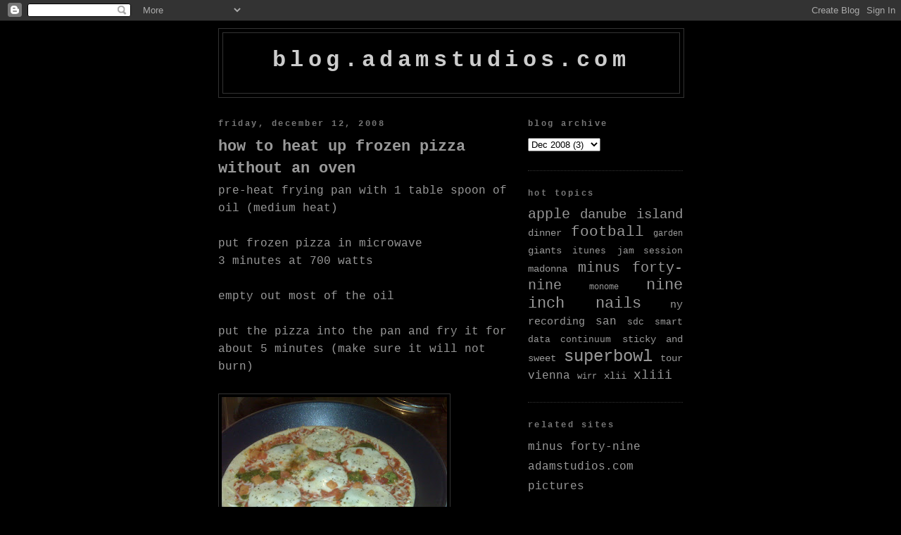

--- FILE ---
content_type: text/html; charset=UTF-8
request_url: http://blog.adamstudios.com/2008/12/how-to-heat-up-frozen-pizza-without.html
body_size: 10317
content:
<!DOCTYPE html>
<html xmlns='http://www.w3.org/1999/xhtml' xmlns:b='http://www.google.com/2005/gml/b' xmlns:data='http://www.google.com/2005/gml/data' xmlns:expr='http://www.google.com/2005/gml/expr'>
<head>
<link href='https://www.blogger.com/static/v1/widgets/2944754296-widget_css_bundle.css' rel='stylesheet' type='text/css'/>
<meta content='text/html; charset=UTF-8' http-equiv='Content-Type'/>
<meta content='blogger' name='generator'/>
<link href='http://blog.adamstudios.com/favicon.ico' rel='icon' type='image/x-icon'/>
<link href='http://blog.adamstudios.com/2008/12/how-to-heat-up-frozen-pizza-without.html' rel='canonical'/>
<link rel="alternate" type="application/atom+xml" title="blog.adamstudios.com - Atom" href="http://blog.adamstudios.com/feeds/posts/default" />
<link rel="alternate" type="application/rss+xml" title="blog.adamstudios.com - RSS" href="http://blog.adamstudios.com/feeds/posts/default?alt=rss" />
<link rel="service.post" type="application/atom+xml" title="blog.adamstudios.com - Atom" href="https://www.blogger.com/feeds/8733579/posts/default" />

<link rel="alternate" type="application/atom+xml" title="blog.adamstudios.com - Atom" href="http://blog.adamstudios.com/feeds/5050252234326364544/comments/default" />
<!--Can't find substitution for tag [blog.ieCssRetrofitLinks]-->
<link href='https://blogger.googleusercontent.com/img/b/R29vZ2xl/AVvXsEjzsaEjDFjru9i8b9ypM85cte5ntLLvgeRGUlsCn0xcbPtJz6TIOS20Z97yHb99YI-sX6t6ESDzi-sh2UxIJH4mWci_h4qYU2trvts3-uhSVMf7pwus-6bsB6peEP48jUft74vBEg/s320/IMG00162.jpg' rel='image_src'/>
<meta content='http://blog.adamstudios.com/2008/12/how-to-heat-up-frozen-pizza-without.html' property='og:url'/>
<meta content='how to heat up frozen pizza without an oven' property='og:title'/>
<meta content='pre-heat frying pan with 1 table spoon of oil (medium heat) put frozen pizza in microwave 3 minutes at 700 watts empty out most of the oil p...' property='og:description'/>
<meta content='https://blogger.googleusercontent.com/img/b/R29vZ2xl/AVvXsEjzsaEjDFjru9i8b9ypM85cte5ntLLvgeRGUlsCn0xcbPtJz6TIOS20Z97yHb99YI-sX6t6ESDzi-sh2UxIJH4mWci_h4qYU2trvts3-uhSVMf7pwus-6bsB6peEP48jUft74vBEg/w1200-h630-p-k-no-nu/IMG00162.jpg' property='og:image'/>
<meta content='official site of randy adamczyk' name='description'/>
<meta content='randy adamczyk, singer, guitar, guitarist, musician, minus forty-nine, minusfortynine, mfn, minus forty nine, official, rainer adamczyk, keyboards, synth, synthesizer, music production, adamstudios, blog' name='keywords'/>
<title>blog.adamstudios.com: how to heat up frozen pizza without an oven</title>
<script src='http://ajax.googleapis.com/ajax/libs/jquery/1.4.2/jquery.min.js' type='text/javascript'></script>
<style id='page-skin-1' type='text/css'><!--
/*
-----------------------------------------------
Blogger Template Style
Name:     Minima Black
Designer: Douglas Bowman
URL:      www.stopdesign.com
Date:     26 Feb 2004
Updated by: Blogger Team
----------------------------------------------- */
/* Variable definitions
====================
<Variable name="bgcolor" description="Page Background Color"
type="color" default="#000">
<Variable name="textcolor" description="Text Color"
type="color" default="#ccc">
<Variable name="linkcolor" description="Link Color"
type="color" default="#9ad">
<Variable name="pagetitlecolor" description="Blog Title Color"
type="color" default="#ccc">
<Variable name="descriptioncolor" description="Blog Description Color"
type="color" default="#777">
<Variable name="titlecolor" description="Post Title Color"
type="color" default="#ad9">
<Variable name="bordercolor" description="Border Color"
type="color" default="#333">
<Variable name="sidebarcolor" description="Sidebar Title Color"
type="color" default="#777">
<Variable name="sidebartextcolor" description="Sidebar Text Color"
type="color" default="#999">
<Variable name="visitedlinkcolor" description="Visited Link Color"
type="color" default="#a7a">
<Variable name="bodyfont" description="Text Font"
type="font" default="normal normal 100% 'Trebuchet MS',Trebuchet,Verdana,Sans-serif">
<Variable name="headerfont" description="Sidebar Title Font"
type="font"
default="normal bold 78% 'Trebuchet MS',Trebuchet,Arial,Verdana,Sans-serif">
<Variable name="pagetitlefont" description="Blog Title Font"
type="font"
default="normal bold 200% 'Trebuchet MS',Trebuchet,Verdana,Sans-serif">
<Variable name="descriptionfont" description="Blog Description Font"
type="font"
default="normal normal 78% 'Trebuchet MS', Trebuchet, Verdana, Sans-serif">
<Variable name="postfooterfont" description="Post Footer Font"
type="font"
default="normal normal 78% 'Trebuchet MS', Trebuchet, Arial, Verdana, Sans-serif">
*/
/* Use this with templates/template-twocol.html */
body {
background:#000000;
margin:0;
color:#ffffff;
font: x-small "Trebuchet MS", Trebuchet, Verdana, Sans-serif;
font-size/* */:/**/small;
font-size: /**/small;
text-align: center;
text-transform:lowercase;
/*  background-image:url(http://www.adamstudios.com/mfnmsbg1.jpg); */
/*  background-image:url(http://www.madonna.com/css/themes/hardcandy2/images/bg.jpg); */
background-position:center left;
background-repeat:no-repeat;
background-attachment:fixed;
}
a:link {
color:#cccccc;
text-decoration:none;
text-transform:lowercase;
}
a:visited {
color:#cccccc;
text-decoration:none;
text-transform:lowercase;
}
a:hover {
color:#999999;
text-decoration:underline;
text-transform:lowercase;
}
a img {
border-width:0;
}
#twitter_div ul li span {
visibility: visible;
}
#twitter_div ul li span a {
visibility: visible;
}
#twitter_div ul li a {
visibility: visible;
}
/* Header
-----------------------------------------------
*/
#header-wrapper {
width:660px;
margin:0 auto 10px;
border:1px solid #333333;
}
#header-inner {
background-position: center;
margin-left: auto;
margin-right: auto;
}
#header {
margin: 5px;
border: 1px solid #333333;
text-align: center;
color:#cccccc;
text-transform:lowercase;
}
#header h1 {
margin:5px 5px 0;
padding:15px 20px .25em;
line-height:1.2em;
text-transform:lowercase;
letter-spacing:.2em;
font: normal bold 200% 'Courier New', Courier, FreeMono, monospace;
}
#header a {
color:#cccccc;
text-decoration:none;
text-transform:lowercase;
}
#header a:hover {
color:#cccccc;
text-transform:lowercase;
}
#header .description {
margin:0 5px 5px;
padding:0 20px 15px;
max-width:700px;
text-transform:lowercase;
letter-spacing:.2em;
line-height: 1.4em;
font: normal normal 78% 'Courier New', Courier, FreeMono, monospace;
color: #777777;
}
#header img {
margin-left: auto;
margin-right: auto;
}
/* Outer-Wrapper
----------------------------------------------- */
#outer-wrapper {
width: 660px;
margin:0 auto;
padding:10px;
text-align:left;
font: normal normal 100% 'Courier New', Courier, FreeMono, monospace;
text-transform:lowercase;
}
#main-wrapper {
width: 410px;
float: left;
word-wrap: break-word; /* fix for long text breaking sidebar float in IE */
overflow: hidden;     /* fix for long non-text content breaking IE sidebar float */
}
#sidebar-wrapper {
width: 220px;
float: right;
word-wrap: break-word; /* fix for long text breaking sidebar float in IE */
overflow: hidden;     /* fix for long non-text content breaking IE sidebar float */
}
/* Headings
----------------------------------------------- */
h2 {
margin:1.5em 0 .75em;
font:normal bold 78% 'Courier New', Courier, FreeMono, monospace;
line-height: 1.4em;
text-transform:lowercase;
letter-spacing:.2em;
color:#777777;
}
/* Posts
-----------------------------------------------
*/
h2.date-header {
margin:1.5em 0 .5em;
}
.post {
margin:.5em 0 1.5em;
border-bottom:1px dotted #333333;
padding-bottom:1.5em;
}
.post h3 {
margin:.25em 0 0;
padding:0 0 4px;
font-size:140%;
font-weight:normal;
line-height:1.4em;
color:#999999;
text-transform:lowercase;
}
.post h3 a, .post h3 a:visited, .post h3 strong {
display:block;
text-decoration:none;
color:#999999;
font-weight:bold;
text-transform:lowercase;
}
.post h3 strong, .post h3 a:hover {
color:#ffffff;
text-transform:lowercase;
}
.post p {
margin:0 0 .75em;
line-height:1.6em;
text-transform:lowercase;
}
.post-footer {
margin: .75em 0;
color:#777777;
text-transform:lowercase;
letter-spacing:.1em;
font: normal normal 78% 'Courier New', Courier, FreeMono, monospace;
line-height: 1.4em;
}
.comment-link {
margin-left:.6em;
}
.post img {
padding:4px;
border:1px solid #333333;
}
.post blockquote {
margin:1em 20px;
}
.post blockquote p {
margin:.75em 0;
}
/* Comments
----------------------------------------------- */
#comments h4 {
margin:1em 0;
font-weight: bold;
line-height: 1.4em;
text-transform:lowercase;
letter-spacing:.2em;
color: #777777;
}
#comments-block {
margin:1em 0 1.5em;
line-height:1.6em;
}
#comments-block .comment-author {
margin:.5em 0;
}
#comments-block .comment-body {
margin:.25em 0 0;
}
#comments-block .comment-footer {
margin:-.25em 0 2em;
line-height: 1.4em;
text-transform:lowercase;
letter-spacing:.1em;
}
#comments-block .comment-body p {
margin:0 0 .75em;
}
.deleted-comment {
font-style:italic;
color:gray;
}
.feed-links {
clear: both;
line-height: 2.5em;
}
#blog-pager-newer-link {
float: left;
}
#blog-pager-older-link {
float: right;
}
#blog-pager {
text-align: center;
}
/* Sidebar Content
----------------------------------------------- */
.sidebar {
color: #999999;
line-height: 1.5em;
}
.sidebar ul {
list-style:none;
margin:0 0 0;
padding:0 0 0;
}
.sidebar li {
margin:0;
padding:0 0 .25em 15px;
text-indent:-15px;
line-height:1.5em;
}
.sidebar .widget, .main .widget {
border-bottom:1px dotted #333333;
margin:0 0 1.5em;
padding:0 0 1.5em;
}
.main .Blog {
border-bottom-width: 0;
}
/* Profile
----------------------------------------------- */
.profile-img {
float: left;
margin: 0 5px 5px 0;
padding: 4px;
border: 1px solid #333333;
}
.profile-data {
margin:0;
text-transform:lowercase;
letter-spacing:.1em;
font: normal normal 78% 'Courier New', Courier, FreeMono, monospace;
color: #777777;
font-weight: bold;
line-height: 1.6em;
}
.profile-datablock {
margin:.5em 0 .5em;
}
.profile-textblock {
margin: 0.5em 0;
line-height: 1.6em;
}
.profile-link {
font: normal normal 78% 'Courier New', Courier, FreeMono, monospace;
text-transform:lowercase;
letter-spacing: .1em;
}
/* Footer
----------------------------------------------- */
#footer {
width:660px;
clear:both;
margin:0 auto;
padding-top:15px;
line-height: 1.6em;
text-transform:lowercase;
letter-spacing:.1em;
text-align: center;
}
/** Page structure tweaks for layout editor wireframe */
body#layout #header {
margin-left: 0px;
margin-right: 0px;
}
@font-face
{
font-family:CP437;
src:url(http://www.adamstudios.com/font/CP437.ttf);
}
body
{
font-family:CP437;
background-color:#000000;
color:#999999;
font-size:16px;
}
a:link {color:#999999;}
a:visited {color:#999999;}
a:hover {color:#999999;}
a:active {color:#999999;}
a:link {text-decoration:none;}
a:visited {text-decoration:none;}
a:hover {text-decoration:none;}
a:active {text-decoration:none;}
a:link {background-color:#000000;}
a:visited {background-color:#000000;}
a:hover {background-color:#666666;}
a:active {background-color:#666666;}
--></style>
<link href='https://www.blogger.com/dyn-css/authorization.css?targetBlogID=8733579&amp;zx=52f3f2d0-8c3c-4769-87cd-337353fe8a28' media='none' onload='if(media!=&#39;all&#39;)media=&#39;all&#39;' rel='stylesheet'/><noscript><link href='https://www.blogger.com/dyn-css/authorization.css?targetBlogID=8733579&amp;zx=52f3f2d0-8c3c-4769-87cd-337353fe8a28' rel='stylesheet'/></noscript>
<meta name='google-adsense-platform-account' content='ca-host-pub-1556223355139109'/>
<meta name='google-adsense-platform-domain' content='blogspot.com'/>

</head>
<body>
<div class='navbar section' id='navbar'><div class='widget Navbar' data-version='1' id='Navbar1'><script type="text/javascript">
    function setAttributeOnload(object, attribute, val) {
      if(window.addEventListener) {
        window.addEventListener('load',
          function(){ object[attribute] = val; }, false);
      } else {
        window.attachEvent('onload', function(){ object[attribute] = val; });
      }
    }
  </script>
<div id="navbar-iframe-container"></div>
<script type="text/javascript" src="https://apis.google.com/js/platform.js"></script>
<script type="text/javascript">
      gapi.load("gapi.iframes:gapi.iframes.style.bubble", function() {
        if (gapi.iframes && gapi.iframes.getContext) {
          gapi.iframes.getContext().openChild({
              url: 'https://www.blogger.com/navbar/8733579?po\x3d5050252234326364544\x26origin\x3dhttp://blog.adamstudios.com',
              where: document.getElementById("navbar-iframe-container"),
              id: "navbar-iframe"
          });
        }
      });
    </script><script type="text/javascript">
(function() {
var script = document.createElement('script');
script.type = 'text/javascript';
script.src = '//pagead2.googlesyndication.com/pagead/js/google_top_exp.js';
var head = document.getElementsByTagName('head')[0];
if (head) {
head.appendChild(script);
}})();
</script>
</div></div>
<div id='outer-wrapper'><div id='wrap2'>
<!-- skip links for text browsers -->
<span id='skiplinks' style='display:none;'>
<a href='#main'>skip to main </a> |
      <a href='#sidebar'>skip to sidebar</a>
</span>
<div id='header-wrapper'>
<div class='header section' id='header'><div class='widget Header' data-version='1' id='Header1'>
<div id='header-inner'>
<div class='titlewrapper'>
<h1 class='title'>
<a href='http://blog.adamstudios.com/'>
blog.adamstudios.com
</a>
</h1>
</div>
<div class='descriptionwrapper'>
<p class='description'><span>
</span></p>
</div>
</div>
</div></div>
</div>
<div id='content-wrapper'>
<div id='crosscol-wrapper' style='text-align:center'>
<div class='crosscol no-items section' id='crosscol'></div>
</div>
<div id='main-wrapper'>
<div class='main section' id='main'><div class='widget Blog' data-version='1' id='Blog1'>
<div class='blog-posts hfeed'>

          <div class="date-outer">
        
<h2 class='date-header'><span>Friday, December 12, 2008</span></h2>

          <div class="date-posts">
        
<div class='post-outer'>
<div class='post hentry uncustomized-post-template'>
<a name='5050252234326364544'></a>
<h3 class='post-title entry-title'>
<a href='http://blog.adamstudios.com/2008/12/how-to-heat-up-frozen-pizza-without.html'>how to heat up frozen pizza without an oven</a>
</h3>
<div class='post-header-line-1'></div>
<div class='post-body entry-content'>
<p>pre-heat frying pan with 1 table spoon of oil (medium heat)<br /><br />put frozen pizza in microwave<br />3 minutes at 700 watts<br /><br />empty out most of the oil<br /><br />put the pizza into the pan and fry it for about 5 minutes (make sure it will not burn)<br /><br /><img alt="" border="0" id="BLOGGER_PHOTO_ID_5279017664298909826" src="https://blogger.googleusercontent.com/img/b/R29vZ2xl/AVvXsEjzsaEjDFjru9i8b9ypM85cte5ntLLvgeRGUlsCn0xcbPtJz6TIOS20Z97yHb99YI-sX6t6ESDzi-sh2UxIJH4mWci_h4qYU2trvts3-uhSVMf7pwus-6bsB6peEP48jUft74vBEg/s320/IMG00162.jpg" style="width: 320px; height: 240px;" /><br /><br />turn off the burner or hot plate and leave the pizza in the pan for another 2-5 minutes until the cheese has melted<br /><br /><img alt="" border="0" id="BLOGGER_PHOTO_ID_5279018456806234354" src="https://blogger.googleusercontent.com/img/b/R29vZ2xl/AVvXsEj_f5QUNS-qUPLO4bgc-eFlcTZdSUH8bc9yeta4d6tdLzDbFe7EAbo2eId2gEYSj50z67FuwL1j_0PQD0PJvzwFm1hp9gFSmqelF8yqoHoXCsGQO3J7GTbg8Oc62qolD4cXS1apog/s320/IMG00163.jpg" style="width: 320px; height: 240px;" /><br /><br />enjoy!</p>
<div style='clear: both;'></div>
</div>
<div class='post-footer'>
<div class='post-footer-line post-footer-line-1'>
<span class='post-author vcard'>
Posted by
<span class='fn'>randy</span>
</span>
<span class='post-timestamp'>
at
10:17 PM
</span>
<span class='post-comment-link'>
</span>
<span class='post-backlinks post-comment-link'>
</span>
<span class='post-icons'>
<span class='item-control blog-admin pid-824082990'>
<a href='https://www.blogger.com/post-edit.g?blogID=8733579&postID=5050252234326364544&from=pencil' title='Edit Post'>
<img alt='' class='icon-action' height='18' src='https://resources.blogblog.com/img/icon18_edit_allbkg.gif' width='18'/>
</a>
</span>
</span>
</div>
<div class='post-footer-line post-footer-line-2'>
<span class='post-labels'>
Labels:
<a href='http://blog.adamstudios.com/search/label/pizza' rel='tag'>pizza</a>
</span>
</div>
<div class='post-footer-line post-footer-line-3'></div>
</div>
</div>
<div class='comments' id='comments'>
<a name='comments'></a>
<h4>No comments:</h4>
<div id='Blog1_comments-block-wrapper'>
<dl class='avatar-comment-indent' id='comments-block'>
</dl>
</div>
<p class='comment-footer'>
<a href='https://www.blogger.com/comment/fullpage/post/8733579/5050252234326364544' onclick='javascript:window.open(this.href, "bloggerPopup", "toolbar=0,location=0,statusbar=1,menubar=0,scrollbars=yes,width=640,height=500"); return false;'>Post a Comment</a>
</p>
</div>
</div>

        </div></div>
      
</div>
<div class='blog-pager' id='blog-pager'>
<span id='blog-pager-newer-link'>
<a class='blog-pager-newer-link' href='http://blog.adamstudios.com/2008/12/notice-your-new-york-libretel-number-is.html' id='Blog1_blog-pager-newer-link' title='Newer Post'>Newer Post</a>
</span>
<span id='blog-pager-older-link'>
<a class='blog-pager-older-link' href='http://blog.adamstudios.com/2008/12/rip-mr-stove-ca-2000-2008.html' id='Blog1_blog-pager-older-link' title='Older Post'>Older Post</a>
</span>
<a class='home-link' href='http://blog.adamstudios.com/'>Home</a>
</div>
<div class='clear'></div>
<div class='post-feeds'>
<div class='feed-links'>
Subscribe to:
<a class='feed-link' href='http://blog.adamstudios.com/feeds/5050252234326364544/comments/default' target='_blank' type='application/atom+xml'>Post Comments (Atom)</a>
</div>
</div>
</div></div>
</div>
<div id='sidebar-wrapper'>
<div class='sidebar section' id='sidebar'><div class='widget BlogArchive' data-version='1' id='BlogArchive1'>
<h2>blog archive</h2>
<div class='widget-content'>
<div id='ArchiveList'>
<div id='BlogArchive1_ArchiveList'>
<select id='BlogArchive1_ArchiveMenu'>
<option value=''>blog archive</option>
<option value='http://blog.adamstudios.com/2009/07/'>Jul 2009 (2)</option>
<option value='http://blog.adamstudios.com/2009/06/'>Jun 2009 (1)</option>
<option value='http://blog.adamstudios.com/2009/05/'>May 2009 (2)</option>
<option value='http://blog.adamstudios.com/2009/03/'>Mar 2009 (4)</option>
<option value='http://blog.adamstudios.com/2009/02/'>Feb 2009 (12)</option>
<option value='http://blog.adamstudios.com/2009/01/'>Jan 2009 (5)</option>
<option value='http://blog.adamstudios.com/2008/12/'>Dec 2008 (3)</option>
<option value='http://blog.adamstudios.com/2008/11/'>Nov 2008 (1)</option>
<option value='http://blog.adamstudios.com/2008/10/'>Oct 2008 (2)</option>
<option value='http://blog.adamstudios.com/2008/09/'>Sep 2008 (7)</option>
<option value='http://blog.adamstudios.com/2008/08/'>Aug 2008 (3)</option>
<option value='http://blog.adamstudios.com/2008/07/'>Jul 2008 (7)</option>
<option value='http://blog.adamstudios.com/2008/06/'>Jun 2008 (3)</option>
<option value='http://blog.adamstudios.com/2008/05/'>May 2008 (7)</option>
<option value='http://blog.adamstudios.com/2008/04/'>Apr 2008 (3)</option>
<option value='http://blog.adamstudios.com/2008/03/'>Mar 2008 (5)</option>
<option value='http://blog.adamstudios.com/2008/02/'>Feb 2008 (10)</option>
<option value='http://blog.adamstudios.com/2008/01/'>Jan 2008 (4)</option>
<option value='http://blog.adamstudios.com/2007/12/'>Dec 2007 (7)</option>
<option value='http://blog.adamstudios.com/2007/11/'>Nov 2007 (10)</option>
<option value='http://blog.adamstudios.com/2007/10/'>Oct 2007 (9)</option>
<option value='http://blog.adamstudios.com/2007/09/'>Sep 2007 (33)</option>
<option value='http://blog.adamstudios.com/2007/08/'>Aug 2007 (17)</option>
<option value='http://blog.adamstudios.com/2007/06/'>Jun 2007 (2)</option>
<option value='http://blog.adamstudios.com/2007/05/'>May 2007 (1)</option>
<option value='http://blog.adamstudios.com/2007/04/'>Apr 2007 (4)</option>
<option value='http://blog.adamstudios.com/2007/03/'>Mar 2007 (1)</option>
<option value='http://blog.adamstudios.com/2006/12/'>Dec 2006 (1)</option>
<option value='http://blog.adamstudios.com/2006/11/'>Nov 2006 (1)</option>
<option value='http://blog.adamstudios.com/2006/10/'>Oct 2006 (2)</option>
<option value='http://blog.adamstudios.com/2006/09/'>Sep 2006 (1)</option>
<option value='http://blog.adamstudios.com/2006/08/'>Aug 2006 (3)</option>
<option value='http://blog.adamstudios.com/2006/07/'>Jul 2006 (1)</option>
<option value='http://blog.adamstudios.com/2005/11/'>Nov 2005 (2)</option>
<option value='http://blog.adamstudios.com/2005/09/'>Sep 2005 (3)</option>
<option value='http://blog.adamstudios.com/2005/08/'>Aug 2005 (1)</option>
<option value='http://blog.adamstudios.com/2005/05/'>May 2005 (1)</option>
<option value='http://blog.adamstudios.com/2005/02/'>Feb 2005 (1)</option>
<option value='http://blog.adamstudios.com/2005/01/'>Jan 2005 (1)</option>
<option value='http://blog.adamstudios.com/2004/12/'>Dec 2004 (4)</option>
<option value='http://blog.adamstudios.com/2004/11/'>Nov 2004 (6)</option>
<option value='http://blog.adamstudios.com/2004/10/'>Oct 2004 (1)</option>
</select>
</div>
</div>
</div>
</div><div class='widget Label' data-version='1' id='Label1'>
<h2>hot topics</h2>
<div class='widget-content' style='text-align: justify;'>
<script type='text/javascript'>
/*
Simple Blogger Tag Cloud Widget
by Raymond May Jr.
http://www.compender.com
Released to the Public Domain
*/
//Variables:
var max = 150; //max css size (in percent)
var min = 50; //min css size (...)
var showCount = 0;  // show counts? 1 for yes
var minCount = 4;  // what is the minimum count for a Tag to be shown? 1 for all.

//Begin code:
var range = max - min;

//Build label Array
var labels = new Array();
 
   labels.push("africa");
 
   labels.push("apple");
 
   labels.push("austrian organization");
 
   labels.push("back to nature");
 
   labels.push("bbc");
 
   labels.push("beach");
 
   labels.push("breakfast");
 
   labels.push("bruce springsteen");
 
   labels.push("cafe");
 
   labels.push("chicken");
 
   labels.push("coffee");
 
   labels.push("current");
 
   labels.push("danube island");
 
   labels.push("debate");
 
   labels.push("digg");
 
   labels.push("dinner");
 
   labels.push("drm");
 
   labels.push("election 08");
 
   labels.push("elektrosmog");
 
   labels.push("em08");
 
   labels.push("eric");
 
   labels.push("facebook");
 
   labels.push("fail");
 
   labels.push("fanzone");
 
   labels.push("flex");
 
   labels.push("football");
 
   labels.push("garden");
 
   labels.push("ghosts");
 
   labels.push("giants");
 
   labels.push("google");
 
   labels.push("gwoelb");
 
   labels.push("halftime");
 
   labels.push("iphone");
 
   labels.push("itunes");
 
   labels.push("jam session");
 
   labels.push("kitty");
 
   labels.push("landtmann");
 
   labels.push("launch party");
 
   labels.push("libretel");
 
   labels.push("lost");
 
   labels.push("lunch");
 
   labels.push("macbook pro");
 
   labels.push("macbook wheel");
 
   labels.push("macworld");
 
   labels.push("madonna");
 
   labels.push("michael jackson");
 
   labels.push("minus forty-nine");
 
   labels.push("monome");
 
   labels.push("myspace");
 
   labels.push("new year&#39;s eve");
 
   labels.push("nine inch nails");
 
   labels.push("ny");
 
   labels.push("office");
 
   labels.push("orange");
 
   labels.push("party");
 
   labels.push("pizza");
 
   labels.push("progress");
 
   labels.push("rain");
 
   labels.push("recording");
 
   labels.push("recreation");
 
   labels.push("san");
 
   labels.push("sandra pires");
 
   labels.push("sankt poelten");
 
   labels.push("sdc");
 
   labels.push("shantel");
 
   labels.push("ski challange");
 
   labels.push("smart data continuum");
 
   labels.push("snowboarding");
 
   labels.push("soccer");
 
   labels.push("sticky and sweet");
 
   labels.push("storm");
 
   labels.push("stove");
 
   labels.push("superbowl");
 
   labels.push("tour");
 
   labels.push("tv series");
 
   labels.push("vienna");
 
   labels.push("vinyl");
 
   labels.push("vivox");
 
   labels.push("west indian girl");
 
   labels.push("wirr");
 
   labels.push("work");
 
   labels.push("writing");
 
   labels.push("xlii");
 
   labels.push("xliii");
 
   labels.push("yve");
 

//URLs
var urls = new Array();
 
   urls.push("http://blog.adamstudios.com/search/label/africa");
 
   urls.push("http://blog.adamstudios.com/search/label/apple");
 
   urls.push("http://blog.adamstudios.com/search/label/austrian%20organization");
 
   urls.push("http://blog.adamstudios.com/search/label/back%20to%20nature");
 
   urls.push("http://blog.adamstudios.com/search/label/bbc");
 
   urls.push("http://blog.adamstudios.com/search/label/beach");
 
   urls.push("http://blog.adamstudios.com/search/label/breakfast");
 
   urls.push("http://blog.adamstudios.com/search/label/bruce%20springsteen");
 
   urls.push("http://blog.adamstudios.com/search/label/cafe");
 
   urls.push("http://blog.adamstudios.com/search/label/chicken");
 
   urls.push("http://blog.adamstudios.com/search/label/coffee");
 
   urls.push("http://blog.adamstudios.com/search/label/current");
 
   urls.push("http://blog.adamstudios.com/search/label/danube%20island");
 
   urls.push("http://blog.adamstudios.com/search/label/debate");
 
   urls.push("http://blog.adamstudios.com/search/label/digg");
 
   urls.push("http://blog.adamstudios.com/search/label/dinner");
 
   urls.push("http://blog.adamstudios.com/search/label/drm");
 
   urls.push("http://blog.adamstudios.com/search/label/election%2008");
 
   urls.push("http://blog.adamstudios.com/search/label/elektrosmog");
 
   urls.push("http://blog.adamstudios.com/search/label/em08");
 
   urls.push("http://blog.adamstudios.com/search/label/eric");
 
   urls.push("http://blog.adamstudios.com/search/label/facebook");
 
   urls.push("http://blog.adamstudios.com/search/label/fail");
 
   urls.push("http://blog.adamstudios.com/search/label/fanzone");
 
   urls.push("http://blog.adamstudios.com/search/label/flex");
 
   urls.push("http://blog.adamstudios.com/search/label/football");
 
   urls.push("http://blog.adamstudios.com/search/label/garden");
 
   urls.push("http://blog.adamstudios.com/search/label/ghosts");
 
   urls.push("http://blog.adamstudios.com/search/label/giants");
 
   urls.push("http://blog.adamstudios.com/search/label/google");
 
   urls.push("http://blog.adamstudios.com/search/label/gwoelb");
 
   urls.push("http://blog.adamstudios.com/search/label/halftime");
 
   urls.push("http://blog.adamstudios.com/search/label/iphone");
 
   urls.push("http://blog.adamstudios.com/search/label/itunes");
 
   urls.push("http://blog.adamstudios.com/search/label/jam%20session");
 
   urls.push("http://blog.adamstudios.com/search/label/kitty");
 
   urls.push("http://blog.adamstudios.com/search/label/landtmann");
 
   urls.push("http://blog.adamstudios.com/search/label/launch%20party");
 
   urls.push("http://blog.adamstudios.com/search/label/libretel");
 
   urls.push("http://blog.adamstudios.com/search/label/lost");
 
   urls.push("http://blog.adamstudios.com/search/label/lunch");
 
   urls.push("http://blog.adamstudios.com/search/label/macbook%20pro");
 
   urls.push("http://blog.adamstudios.com/search/label/macbook%20wheel");
 
   urls.push("http://blog.adamstudios.com/search/label/macworld");
 
   urls.push("http://blog.adamstudios.com/search/label/madonna");
 
   urls.push("http://blog.adamstudios.com/search/label/michael%20jackson");
 
   urls.push("http://blog.adamstudios.com/search/label/minus%20forty-nine");
 
   urls.push("http://blog.adamstudios.com/search/label/monome");
 
   urls.push("http://blog.adamstudios.com/search/label/myspace");
 
   urls.push("http://blog.adamstudios.com/search/label/new%20year%27s%20eve");
 
   urls.push("http://blog.adamstudios.com/search/label/nine%20inch%20nails");
 
   urls.push("http://blog.adamstudios.com/search/label/ny");
 
   urls.push("http://blog.adamstudios.com/search/label/office");
 
   urls.push("http://blog.adamstudios.com/search/label/orange");
 
   urls.push("http://blog.adamstudios.com/search/label/party");
 
   urls.push("http://blog.adamstudios.com/search/label/pizza");
 
   urls.push("http://blog.adamstudios.com/search/label/progress");
 
   urls.push("http://blog.adamstudios.com/search/label/rain");
 
   urls.push("http://blog.adamstudios.com/search/label/recording");
 
   urls.push("http://blog.adamstudios.com/search/label/recreation");
 
   urls.push("http://blog.adamstudios.com/search/label/san");
 
   urls.push("http://blog.adamstudios.com/search/label/sandra%20pires");
 
   urls.push("http://blog.adamstudios.com/search/label/sankt%20poelten");
 
   urls.push("http://blog.adamstudios.com/search/label/sdc");
 
   urls.push("http://blog.adamstudios.com/search/label/shantel");
 
   urls.push("http://blog.adamstudios.com/search/label/ski%20challange");
 
   urls.push("http://blog.adamstudios.com/search/label/smart%20data%20continuum");
 
   urls.push("http://blog.adamstudios.com/search/label/snowboarding");
 
   urls.push("http://blog.adamstudios.com/search/label/soccer");
 
   urls.push("http://blog.adamstudios.com/search/label/sticky%20and%20sweet");
 
   urls.push("http://blog.adamstudios.com/search/label/storm");
 
   urls.push("http://blog.adamstudios.com/search/label/stove");
 
   urls.push("http://blog.adamstudios.com/search/label/superbowl");
 
   urls.push("http://blog.adamstudios.com/search/label/tour");
 
   urls.push("http://blog.adamstudios.com/search/label/tv%20series");
 
   urls.push("http://blog.adamstudios.com/search/label/vienna");
 
   urls.push("http://blog.adamstudios.com/search/label/vinyl");
 
   urls.push("http://blog.adamstudios.com/search/label/vivox");
 
   urls.push("http://blog.adamstudios.com/search/label/west%20indian%20girl");
 
   urls.push("http://blog.adamstudios.com/search/label/wirr");
 
   urls.push("http://blog.adamstudios.com/search/label/work");
 
   urls.push("http://blog.adamstudios.com/search/label/writing");
 
   urls.push("http://blog.adamstudios.com/search/label/xlii");
 
   urls.push("http://blog.adamstudios.com/search/label/xliii");
 
   urls.push("http://blog.adamstudios.com/search/label/yve");
 

//Counts
var counts = new Array();
 
   counts.push("1");
 
   counts.push("11");
 
   counts.push("1");
 
   counts.push("3");
 
   counts.push("1");
 
   counts.push("1");
 
   counts.push("1");
 
   counts.push("1");
 
   counts.push("2");
 
   counts.push("1");
 
   counts.push("3");
 
   counts.push("3");
 
   counts.push("10");
 
   counts.push("2");
 
   counts.push("3");
 
   counts.push("6");
 
   counts.push("1");
 
   counts.push("3");
 
   counts.push("1");
 
   counts.push("2");
 
   counts.push("1");
 
   counts.push("1");
 
   counts.push("2");
 
   counts.push("2");
 
   counts.push("1");
 
   counts.push("12");
 
   counts.push("4");
 
   counts.push("1");
 
   counts.push("6");
 
   counts.push("3");
 
   counts.push("1");
 
   counts.push("1");
 
   counts.push("1");
 
   counts.push("5");
 
   counts.push("5");
 
   counts.push("2");
 
   counts.push("2");
 
   counts.push("1");
 
   counts.push("1");
 
   counts.push("1");
 
   counts.push("2");
 
   counts.push("3");
 
   counts.push("1");
 
   counts.push("1");
 
   counts.push("6");
 
   counts.push("1");
 
   counts.push("11");
 
   counts.push("4");
 
   counts.push("1");
 
   counts.push("1");
 
   counts.push("13");
 
   counts.push("7");
 
   counts.push("2");
 
   counts.push("1");
 
   counts.push("1");
 
   counts.push("2");
 
   counts.push("3");
 
   counts.push("3");
 
   counts.push("7");
 
   counts.push("3");
 
   counts.push("8");
 
   counts.push("1");
 
   counts.push("1");
 
   counts.push("5");
 
   counts.push("1");
 
   counts.push("2");
 
   counts.push("5");
 
   counts.push("1");
 
   counts.push("2");
 
   counts.push("6");
 
   counts.push("2");
 
   counts.push("1");
 
   counts.push("15");
 
   counts.push("6");
 
   counts.push("1");
 
   counts.push("8");
 
   counts.push("1");
 
   counts.push("1");
 
   counts.push("1");
 
   counts.push("4");
 
   counts.push("1");
 
   counts.push("2");
 
   counts.push("6");
 
   counts.push("9");
 
   counts.push("1");
 

//Number sort funtion (high to low)
function sortNumber(a, b)
{
 return b - a;
}

//Make an independant copy of counts for sorting
var sorted = counts.slice();

//Find the largest tag count
var most = sorted.sort(sortNumber)[0];

//Begin HTML output
for (x in labels)
{
 if(x != "peek" && x != "forEach" && counts[x] >= minCount)
 {
  //Calculate textSize
  var textSize = min + Math.floor((counts[x]/most) * range);
  //Show counts?
  if(showCount == 1)
  {
   var count = "(" + counts[x] + ")";
  }else{
   var count = "";
  }
  //Output
  document.write("<span style='font-size:" + textSize + "%'><a href='" + urls[x] + "'>" + labels[x] + count + "</a></span> " );
 }
}
</script>
</div>
</div><div class='widget LinkList' data-version='1' id='LinkList1'>
<h2>related sites</h2>
<div class='widget-content'>
<ul>
<li><a href='http://www.minusfortynine.com/'>minus forty-nine</a></li>
<li><a href='http://www.adamstudios.com/'>adamstudios.com</a></li>
<li><a href='http://pictures.adamstudios.com/'>pictures</a></li>
</ul>
</div>
</div><div class='widget HTML' data-version='1' id='HTML2'>
<div class='widget-content'>
<p style="a:hover {background-color:#000000;}">
<a href="https://twitter.com/minusfortynine"><img border="0" id="BLOGGER_PHOTO_ID_5342062230795609714" alt="minus forty-nine on twitter" src="https://blogger.googleusercontent.com/img/b/R29vZ2xl/AVvXsEi-iu58uCzdrQAi7cdKaGa3mVaHikTbFFy93hQCBbTB0WFG2VZjVS1V7dNXE0eKb-0S7xp5kKlm74BanggDAW6UtCocEAOsj8rhAWyvdUdwNpsrEbnvyxvRRv-oIXZJRssBGud_/s320/twitter.png"/></a> <a href="http://flickr.com/photos/randy_adamczyk/"><img border="0" id="BLOGGER_PHOTO_ID_5342062237251112226" alt="flickr" src="https://blogger.googleusercontent.com/img/b/R29vZ2xl/AVvXsEiLxLC2HzhcX4CLOG9Jv9aRJTqiPVEsfacSXJwOKIExIeq-BfoNa8yS8XqreywwcAFX2aGJi1J6vmO5r3YMgp_z3PDS4f-i0rehDWir0_m7jda6yPt9inPAjwlJDAHXEvSrCsdP/s320/flickr.png"/></a> <a href="http://vimeo.com/minusfortynine"><img border="0" id="BLOGGER_PHOTO_ID_5342067198455787090" alt="minus forty-nine on vimeo" src="https://blogger.googleusercontent.com/img/b/R29vZ2xl/AVvXsEiZD-t5qJHZKWutd_29MHMYR_JKN-3DI-QOKImKchj4Rnbx2hqObNd1Dy1xfQCA5l0TNF5yfb-0aAgEBw7HRHJd_-UWBR9ZOSD6nsAy40tJ-q_yZ9QdIQ8GWNksRVFaARgGIPvW/s320/vimeo.ico"/></a> <a href="http://youtube.com/adamstudios"><img border="0" id="BLOGGER_PHOTO_ID_5342062237250349634" alt="adamstudios on youtube" src="https://blogger.googleusercontent.com/img/b/R29vZ2xl/AVvXsEjkId1yxxLUjEfUHGI02Od4h2WWTpvZYpXQOj4PNBoEGfOIoqSeFa0xoAk6YqKP7YjGr9_ZXILewVMR4ry-9cJ6rd3R1LZTFP6plgW_5UoeLzCBwztiurn2NdEjRVUqZfJrfwnV/s320/youtube.png"/></a> <a href="http://myspace.com/minusfortynine"><img border="0" id="BLOGGER_PHOTO_ID_5342062242958992802" style="width: 16px; height: 16px;" alt="minus forty-nine on myspace" src="https://blogger.googleusercontent.com/img/b/R29vZ2xl/AVvXsEjbfOhY191GLgvia9cmjVPJCDJdxnrhrIfCN6WdO0mItem9c5ERMcHhkM5MWxC6KY5sFAMNmrqb7Stqia5KuQDLoYKS-wLM5wDNSgj8xsRUXs28VkSR6ae6p8BTXMrxHVWvsk1M/s320/myspace-button.gif"/></a></p>
</div>
<div class='clear'></div>
</div></div>
</div>
<!-- spacer for skins that want sidebar and main to be the same height-->
<div class='clear'>&#160;</div>
</div>
<!-- end content-wrapper -->
<div id='footer-wrapper'>
<div class='footer no-items section' id='footer'></div>
</div>
</div></div>
<!-- end outer-wrapper -->
<script src='http://www.google-analytics.com/urchin.js' type='text/javascript'>
</script>
<script type='text/javascript'>
_uacct = "UA-2658930-2";
urchinTracker();
</script>

<script type="text/javascript" src="https://www.blogger.com/static/v1/widgets/3845888474-widgets.js"></script>
<script type='text/javascript'>
window['__wavt'] = 'AOuZoY5Oqqn8n5Y13_I5apCPGiZlqVLKfw:1768791406598';_WidgetManager._Init('//www.blogger.com/rearrange?blogID\x3d8733579','//blog.adamstudios.com/2008/12/how-to-heat-up-frozen-pizza-without.html','8733579');
_WidgetManager._SetDataContext([{'name': 'blog', 'data': {'blogId': '8733579', 'title': 'blog.adamstudios.com', 'url': 'http://blog.adamstudios.com/2008/12/how-to-heat-up-frozen-pizza-without.html', 'canonicalUrl': 'http://blog.adamstudios.com/2008/12/how-to-heat-up-frozen-pizza-without.html', 'homepageUrl': 'http://blog.adamstudios.com/', 'searchUrl': 'http://blog.adamstudios.com/search', 'canonicalHomepageUrl': 'http://blog.adamstudios.com/', 'blogspotFaviconUrl': 'http://blog.adamstudios.com/favicon.ico', 'bloggerUrl': 'https://www.blogger.com', 'hasCustomDomain': true, 'httpsEnabled': false, 'enabledCommentProfileImages': true, 'gPlusViewType': 'FILTERED_POSTMOD', 'adultContent': false, 'analyticsAccountNumber': '', 'encoding': 'UTF-8', 'locale': 'en-US', 'localeUnderscoreDelimited': 'en', 'languageDirection': 'ltr', 'isPrivate': false, 'isMobile': false, 'isMobileRequest': false, 'mobileClass': '', 'isPrivateBlog': false, 'isDynamicViewsAvailable': true, 'feedLinks': '\x3clink rel\x3d\x22alternate\x22 type\x3d\x22application/atom+xml\x22 title\x3d\x22blog.adamstudios.com - Atom\x22 href\x3d\x22http://blog.adamstudios.com/feeds/posts/default\x22 /\x3e\n\x3clink rel\x3d\x22alternate\x22 type\x3d\x22application/rss+xml\x22 title\x3d\x22blog.adamstudios.com - RSS\x22 href\x3d\x22http://blog.adamstudios.com/feeds/posts/default?alt\x3drss\x22 /\x3e\n\x3clink rel\x3d\x22service.post\x22 type\x3d\x22application/atom+xml\x22 title\x3d\x22blog.adamstudios.com - Atom\x22 href\x3d\x22https://www.blogger.com/feeds/8733579/posts/default\x22 /\x3e\n\n\x3clink rel\x3d\x22alternate\x22 type\x3d\x22application/atom+xml\x22 title\x3d\x22blog.adamstudios.com - Atom\x22 href\x3d\x22http://blog.adamstudios.com/feeds/5050252234326364544/comments/default\x22 /\x3e\n', 'meTag': '', 'adsenseHostId': 'ca-host-pub-1556223355139109', 'adsenseHasAds': false, 'adsenseAutoAds': false, 'boqCommentIframeForm': true, 'loginRedirectParam': '', 'isGoogleEverywhereLinkTooltipEnabled': true, 'view': '', 'dynamicViewsCommentsSrc': '//www.blogblog.com/dynamicviews/4224c15c4e7c9321/js/comments.js', 'dynamicViewsScriptSrc': '//www.blogblog.com/dynamicviews/f9a985b7a2d28680', 'plusOneApiSrc': 'https://apis.google.com/js/platform.js', 'disableGComments': true, 'interstitialAccepted': false, 'sharing': {'platforms': [{'name': 'Get link', 'key': 'link', 'shareMessage': 'Get link', 'target': ''}, {'name': 'Facebook', 'key': 'facebook', 'shareMessage': 'Share to Facebook', 'target': 'facebook'}, {'name': 'BlogThis!', 'key': 'blogThis', 'shareMessage': 'BlogThis!', 'target': 'blog'}, {'name': 'X', 'key': 'twitter', 'shareMessage': 'Share to X', 'target': 'twitter'}, {'name': 'Pinterest', 'key': 'pinterest', 'shareMessage': 'Share to Pinterest', 'target': 'pinterest'}, {'name': 'Email', 'key': 'email', 'shareMessage': 'Email', 'target': 'email'}], 'disableGooglePlus': true, 'googlePlusShareButtonWidth': 0, 'googlePlusBootstrap': '\x3cscript type\x3d\x22text/javascript\x22\x3ewindow.___gcfg \x3d {\x27lang\x27: \x27en\x27};\x3c/script\x3e'}, 'hasCustomJumpLinkMessage': false, 'jumpLinkMessage': 'Read more', 'pageType': 'item', 'postId': '5050252234326364544', 'postImageThumbnailUrl': 'https://blogger.googleusercontent.com/img/b/R29vZ2xl/AVvXsEjzsaEjDFjru9i8b9ypM85cte5ntLLvgeRGUlsCn0xcbPtJz6TIOS20Z97yHb99YI-sX6t6ESDzi-sh2UxIJH4mWci_h4qYU2trvts3-uhSVMf7pwus-6bsB6peEP48jUft74vBEg/s72-c/IMG00162.jpg', 'postImageUrl': 'https://blogger.googleusercontent.com/img/b/R29vZ2xl/AVvXsEjzsaEjDFjru9i8b9ypM85cte5ntLLvgeRGUlsCn0xcbPtJz6TIOS20Z97yHb99YI-sX6t6ESDzi-sh2UxIJH4mWci_h4qYU2trvts3-uhSVMf7pwus-6bsB6peEP48jUft74vBEg/s320/IMG00162.jpg', 'pageName': 'how to heat up frozen pizza without an oven', 'pageTitle': 'blog.adamstudios.com: how to heat up frozen pizza without an oven'}}, {'name': 'features', 'data': {}}, {'name': 'messages', 'data': {'edit': 'Edit', 'linkCopiedToClipboard': 'Link copied to clipboard!', 'ok': 'Ok', 'postLink': 'Post Link'}}, {'name': 'template', 'data': {'name': 'custom', 'localizedName': 'Custom', 'isResponsive': false, 'isAlternateRendering': false, 'isCustom': true}}, {'name': 'view', 'data': {'classic': {'name': 'classic', 'url': '?view\x3dclassic'}, 'flipcard': {'name': 'flipcard', 'url': '?view\x3dflipcard'}, 'magazine': {'name': 'magazine', 'url': '?view\x3dmagazine'}, 'mosaic': {'name': 'mosaic', 'url': '?view\x3dmosaic'}, 'sidebar': {'name': 'sidebar', 'url': '?view\x3dsidebar'}, 'snapshot': {'name': 'snapshot', 'url': '?view\x3dsnapshot'}, 'timeslide': {'name': 'timeslide', 'url': '?view\x3dtimeslide'}, 'isMobile': false, 'title': 'how to heat up frozen pizza without an oven', 'description': 'pre-heat frying pan with 1 table spoon of oil (medium heat) put frozen pizza in microwave 3 minutes at 700 watts empty out most of the oil p...', 'featuredImage': 'https://blogger.googleusercontent.com/img/b/R29vZ2xl/AVvXsEjzsaEjDFjru9i8b9ypM85cte5ntLLvgeRGUlsCn0xcbPtJz6TIOS20Z97yHb99YI-sX6t6ESDzi-sh2UxIJH4mWci_h4qYU2trvts3-uhSVMf7pwus-6bsB6peEP48jUft74vBEg/s320/IMG00162.jpg', 'url': 'http://blog.adamstudios.com/2008/12/how-to-heat-up-frozen-pizza-without.html', 'type': 'item', 'isSingleItem': true, 'isMultipleItems': false, 'isError': false, 'isPage': false, 'isPost': true, 'isHomepage': false, 'isArchive': false, 'isLabelSearch': false, 'postId': 5050252234326364544}}]);
_WidgetManager._RegisterWidget('_NavbarView', new _WidgetInfo('Navbar1', 'navbar', document.getElementById('Navbar1'), {}, 'displayModeFull'));
_WidgetManager._RegisterWidget('_HeaderView', new _WidgetInfo('Header1', 'header', document.getElementById('Header1'), {}, 'displayModeFull'));
_WidgetManager._RegisterWidget('_BlogView', new _WidgetInfo('Blog1', 'main', document.getElementById('Blog1'), {'cmtInteractionsEnabled': false, 'lightboxEnabled': true, 'lightboxModuleUrl': 'https://www.blogger.com/static/v1/jsbin/4049919853-lbx.js', 'lightboxCssUrl': 'https://www.blogger.com/static/v1/v-css/828616780-lightbox_bundle.css'}, 'displayModeFull'));
_WidgetManager._RegisterWidget('_BlogArchiveView', new _WidgetInfo('BlogArchive1', 'sidebar', document.getElementById('BlogArchive1'), {'languageDirection': 'ltr', 'loadingMessage': 'Loading\x26hellip;'}, 'displayModeFull'));
_WidgetManager._RegisterWidget('_LabelView', new _WidgetInfo('Label1', 'sidebar', document.getElementById('Label1'), {}, 'displayModeFull'));
_WidgetManager._RegisterWidget('_LinkListView', new _WidgetInfo('LinkList1', 'sidebar', document.getElementById('LinkList1'), {}, 'displayModeFull'));
_WidgetManager._RegisterWidget('_HTMLView', new _WidgetInfo('HTML2', 'sidebar', document.getElementById('HTML2'), {}, 'displayModeFull'));
</script>
</body>
</html>